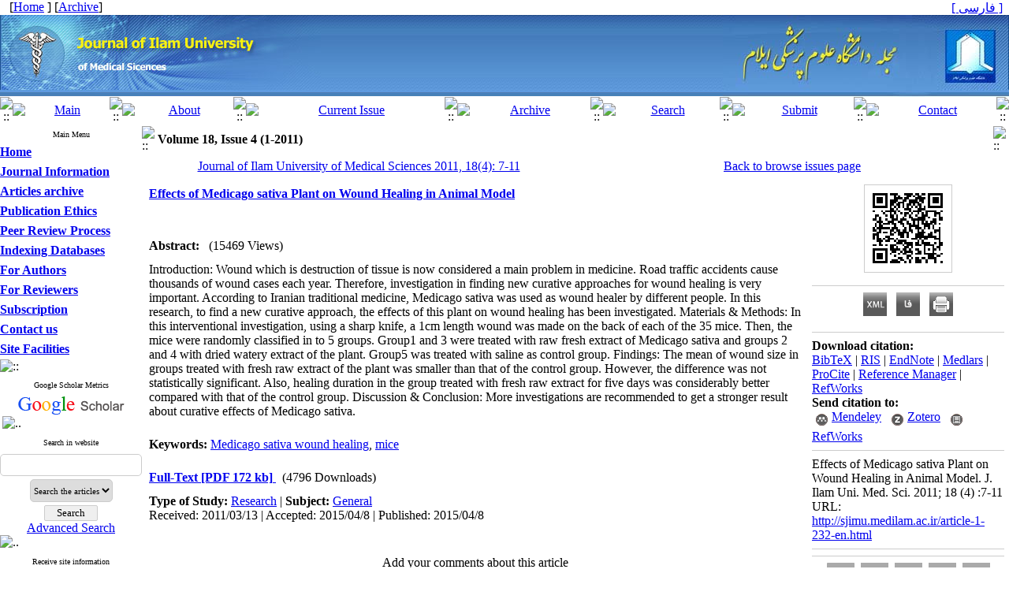

--- FILE ---
content_type: text/html; charset=UTF-8
request_url: https://sjimu.medilam.ac.ir/article-1-232-en.html
body_size: 10381
content:
<!DOCTYPE HTML PUBLIC "-//W3C//DTD HTML 4.01 Transitional//EN" >
<html>
<head><meta name="citation_language" content="en" >
<meta name="citation_journal_title" content="Journal of Ilam University of Medical Sciences">
<meta name="citation_title" content="Effects of Medicago sativa Plant on Wound Healing in Animal Model">
<meta name="citation_author" content=", ">
<meta name="citation_author_institution" content="">
<meta name="citation_author" content=", ">
<meta name="citation_author_institution" content="">
<meta name="citation_author" content=", ">
<meta name="citation_author_institution" content="">
<meta name="citation_date" content="2011/1/15">
<meta name="citation_publication_date" content="2011/1/15">
<meta name="citation_volume" content="18">
<meta name="citation_issue" content="4">
<meta name="citation_firstpage" content="7">
<meta name="citation_lastpage" content="11">
<meta name="citation_pdf_url" content="http://sjimu.medilam.ac.ir/files/site1/user_files_44b4b4/admin-A-10-1-121-ed725cd.pdf">
<meta name="citation_abstract_html_url" content="http://sjimu.medilam.ac.ir/article-1-232-en.html">
<meta name="DC.Title" content="Effects of Medicago sativa Plant on Wound Healing in Animal Model">
<meta name="DC.Source" content="Journal of Ilam University of Medical Sciences"/>
<meta name="DC.Date" content="15/1/2011">
<meta name="DC.Date.issued" scheme="ISO8601"  content="2011-1-15">
<meta name="DC.Format" scheme="IMT" content="application/pdf"/>
<meta name="DC.Contributor" content=", ">
<meta name="DC.Contributor" content=", ">
<meta name="DC.Contributor" content=", ">
<meta name="citation_publisher" content="Journal of Ilam University of Medical Sciences">

	<meta name='twitter:title' content='Effects of Medicago sativa Plant on Wound Healing in Animal Model'>
	<meta name='twitter:description' content='Introduction: Wound which is destruction of tissue is now considered a main problem in medicine. Road traffic accidents cause thousands of wound cases each year. Therefore, investigation in finding new curative approaches for wound healing is very important. According to Iranian traditional medicine, Medicago sativa was used as wound healer by ...'>
	<meta property='og:title' content='Effects of Medicago sativa Plant on Wound Healing in Animal Model'> 
	<meta property='og:description' content='Introduction: Wound which is destruction of tissue is now considered a main problem in medicine. Road traffic accidents cause thousands of wound cases each year. Therefore, investigation in finding new curative approaches for wound healing is very important. According to Iranian traditional medicine, Medicago sativa was used as wound healer by ...'> 
	<meta property='og:url' content='http://sjimu.medilam.ac.ir/article-1-232-en.html'> 
	
<base href="https://sjimu.medilam.ac.ir/" /> 
<meta http-equiv="Content-Type" content="text/html; charset=utf-8" >
<meta name="keywords" content="Journal of Ilam University of Medical Sciences, J. Ilam Uni. Med. Sci., JIUMS, Medicine, Scientific Journal, Academic journal, Ilam, Iran " >
<meta name="description" content="Introduction: Wound which is destruction of tissue is now considered a main problem in medicine. Road traffic accidents cause thousands of wound cases each year. Therefore, investigation in finding new curative approaches for wound healing is very important. According to Iranian traditional medicine, Medicago sativa was used as wound healer by ... " >
<meta name="GENERATOR" content="Yektaweb 4734" >
<meta name="distribution" content="GLOBAL" >
<link rel="alternate" type="application/rss+xml" title=" News"  href="https://sjimu.medilam.ac.ir/rss.php?sid=1&amp;slc_lang=1" >
			
<link rel="shortcut icon" type="image/x-icon" href="./favicon.ico" >
<link rel="icon" href="./favicon.ico" >
			
<meta http-equiv="content-language" content="en">

<script  type="text/javascript" src="./files/0allsites/jqu.min.js?version=4734.40108"></script>
<script  type="text/javascript" src="./files/0allsites/jquery.marquee.min.js?version=4734.40108"></script>
					<link href='./files/0allsites/shared.css?version=4734.40108' rel='stylesheet' type='text/css' >

<link href='./files/0allsites/shared_en.css?version=4734.40108' rel='stylesheet' type='text/css' >
<link href='./files/0allsites/global_attach.css?version=4734.40108' rel='stylesheet' type='text/css' >
<link href='files/0allsites/global_attach_nocustom.css?version=4734.40108' rel='stylesheet' type='text/css' >					
<link href='./templates/tmpl_journals/000_tmpl_journals.css?version=4734.40108' rel='stylesheet' type='text/css' >

<script type="text/javascript" src="./files/0allsites/scripts_full.js?version=4734.40108?&sid=1&amp;slc_lang=en"></script>
<script type="text/javascript" src="./files/0allsites/jqu.bxslider.min.js?version=4734.40108"></script>
<link href="./files/0allsites/scripts.css?version=4734.40108" type="text/css" rel="stylesheet" >
<link href="./files/0allsites/jqu.bxslider.css" type="text/css" rel="stylesheet" >
<link href="./files/0allsites/flipbook.css?version=4734.40108" rel="stylesheet" type="text/css" >
				
<title>Effects of Medicago sativa Plant on Wound Healing in Animal Model -  Journal of Ilam University of Medical Sciences</title>
<SCRIPT  type='text/javascript' src="./jvsc_servs/jscripts_nn.js.php?pg_numb=45&amp;awtvrsn=4734"></SCRIPT>
			
<SCRIPT type='text/javascript' 
src="./jvsc_servs/jscripts_chat_false.js?awtvrsn=4734">
</SCRIPT>			
            
                       
            <SCRIPT  type='text/javascript' >
            function init_mine() 
            {
				display_submenu(); 
				
				if (arguments.callee.done) 
				{
				   return;
				}
				else
				{
				   arguments.callee.done = true;
				}
			}
			
            if (document.addEventListener) 
            {
               document.addEventListener("DOMContentLoaded", init_mine, false);
            }
            
           //window.onload = init_mine();
			//page_vars 787
			if( document.readyState === 'loading' ) {
				document.addEventListener( 'DOMContentLoaded', init_mine );
			}
			else if( document.readyState === 'interactive' || document.readyState === 'complete' ) {
				init_mine ();
			}
				
				
			$(document).ready(function() {
				var pathname = window.location.href.split('#')[0];
				$('a[href^="#"]').each(function() {
					var $this = $(this),
						link = $this.attr('href');
					$this.attr('href', pathname + link);
				});
			});
			document.addEventListener("click", function(event) {
			  var element = event.target;
			  if (element.tagName.toLowerCase() == "a" && 
				element.getAttribute("href").indexOf("#") === 0) {
				my_href = location.href + element.getAttribute("href");
				my_href = my_href.replace(/#+/g, '#');
				element.href = my_href;
			  }
			});
            </script>
            
            
</head>

					<body id="body_main_div" class="browse-php body_ltr" dir="ltr" data-lang="en" data-sid="1">
					<div id="body_sub_div" dir="ltr">
					





<TABLE  align="center" WIDTH="100%" BORDER="0" CELLPADDING="0" CELLSPACING="0" >










<tr><td id="maintable_td2"><TABLE align="center" WIDTH="100%" class="maintable"   BORDER="0" CELLPADDING="0" CELLSPACING="0">














		<tr><td>
			<TABLE   align="center" WIDTH="100%" BORDER="0" CELLPADDING="0" CELLSPACING="0">




				<TR    >
					<TD style="background-image:url(./templates/tmpl_journals/images/personal_bar_bg.gif)" width="15%" height="15" class="tiny_space_text"  >&nbsp;  &nbsp;[<a href='./en'><span class='tiny_space_text'>Home</span></a> ] [<a id='archive_link' title='published articles' href='./mag-volumes.php'><span class='tiny_space_text'>Archive</span></a>] </TD>
					<TD style="background-image:url(./templates/tmpl_journals/images/personal_bar_bg.gif)"  width="70%" class="tiny_space_text"  > &nbsp;</TD>
					<TD  style="background-image:url(./templates/tmpl_journals/images/personal_bar_bg.gif)"  width="15%" height="15" align="right" class="tiny_space_text"> <a href='./fa' title='Change Site Language' ><span dir='ltr' class='tiny_space_text'>[ فارسی ]</span></a> &nbsp;  </TD>
			  </TR>












				<TR>
					<TD width="100%"  colspan="3" align="center" id="banner_awt2"  >
						<TABLE align="center" WIDTH="100%" BORDER="0" CELLPADDING="0" CELLSPACING="0">
							<TR  >
								<TD width="5%" style="background-image:url(./files/site1/site/journals_banner_bg_en.jpg) " align="left" ><a title=''  href='http://sjimu.medilam.ac.ir/index.php?slc_lang=en&amp;sid=1'><IMG border="0" SRC="./files/site1/site/journals_banner_right_en.jpg"  ALT="Journal of Ilam University of Medical Sciences" ></a></TD>
								<TD width="90%" style="background-image:url(./files/site1/site/journals_banner_bg_en.jpg) " align="left" ><IMG SRC="./files/site1/site/journals_banner_center_en.jpg" ALT="awt-yekta"></TD>
								<TD width="5%" style="background-image:url(./files/site1/site/journals_banner_bg_en.jpg) " align="right"  ><a title=''  href='./index.php?slc_lang=fa&amp;sid=1'><IMG border="0" SRC="./files/site1/site/journals_banner_left_en.jpg"  ALT="مجله دانشگاه علوم پزشکی ایلام" ></a></TD>
							</TR>
						</TABLE>
					</TD>
				</TR>










				<TR>
					<TD style="background-image:url(files/site1/yekta_program/bb/tmpl_journals/bb_bg.gif) "   colspan="3" >
						<TABLE align="center"  width="100%" BORDER="0" CELLPADDING="0" CELLSPACING="0">
							<TR  align="center">




								<TD  height="24" width="16" ><IMG style='display: block;' SRC="./files/site1/yekta_program/bb/tmpl_journals/bb_start.gif" alt="::" ></TD>




									<TD  height="24" align="center" ><a href="index.php?slc_lang=en&slc_sid=1"><IMG style='display: block;' SRC="./files/site1/yekta_program/bb/tmpl_journals/bb_home_en.gif"  ALT="Main" border="0"></a></TD>
									<td  height='24' width='5'><img style='display: block;' src='./files/site1/yekta_program/bb/tmpl_journals/bb_sep.gif' alt='::'></td>


									<TD  height="24" align="center" ><a href="page.php?slct_pg_id=12&amp;sid=1&amp;slc_lang=en"><IMG style='display: block;' SRC="./files/site1/yekta_program/bb/tmpl_journals/bb_about_en.gif"  ALT="About" border="0"></a></TD>
									<td  height='24' width='5'><img style='display: block;' src='./files/site1/yekta_program/bb/tmpl_journals/bb_sep.gif' alt='::'></td>


									<TD  height="24" align="center" ><a href="browse.php?slc_lang=en&slc_sid=1&cur=1"><IMG style='display: block;' SRC="./files/site1/yekta_program/bb/tmpl_journals/bb_currentvol_en.gif"  ALT="Current Issue" border="0"></a></TD>
									<td  height='24' width='5'><img style='display: block;' src='./files/site1/yekta_program/bb/tmpl_journals/bb_sep.gif' alt='::'></td>


									<TD  height="24" align="center" ><a href="browse.php?slc_lang=en&slc_sid=1"><IMG style='display: block;' SRC="./files/site1/yekta_program/bb/tmpl_journals/bb_archive_en.gif"  ALT="Archive" border="0"></a></TD>
									<td  height='24' width='5'><img style='display: block;' src='./files/site1/yekta_program/bb/tmpl_journals/bb_sep.gif' alt='::'></td>


									<TD  height="24" align="center" ><a href="search.php?slc_lang=en&slc_sid=1&atcl=1"><IMG style='display: block;' SRC="./files/site1/yekta_program/bb/tmpl_journals/bb_search_en.gif"  ALT="Search" border="0"></a></TD>
									<td  height='24' width='5'><img style='display: block;' src='./files/site1/yekta_program/bb/tmpl_journals/bb_sep.gif' alt='::'></td>


									<TD  height="24" align="center" ><a href="./form_send_article.php?slc_lang=en&amp;sid=1"><IMG style='display: block;' SRC="./files/site1/yekta_program/bb/tmpl_journals/bb_sendarticle_en.gif"  ALT="Submit" border="0"></a></TD>
									<td  height='24' width='5'><img style='display: block;' src='./files/site1/yekta_program/bb/tmpl_journals/bb_sep.gif' alt='::'></td>


									<TD  height="24" align="center" ><a href="form_contact.php?slc_lang=en&slc_sid=1"><IMG style='display: block;' SRC="./files/site1/yekta_program/bb/tmpl_journals/bb_contact_en.gif"  ALT="Contact" border="0"></a></TD>
									




								<TD  height="24" width="16" ><IMG style='display: block;' SRC="./files/site1/yekta_program/bb/tmpl_journals/bb_end.gif" alt="::"></TD>




							</TR>
						</TABLE>
					</TD>
				</TR>














			</TABLE>
		</td></tr>


		<tr><td>
		<table width="100%"  border="0" align="center" cellpadding="0" cellspacing="0">

		  <tr>
			<td  valign="top"  width='180'   >


			<table  style="position: relative; z-index:1000; " width="175"  border="0" cellpadding="0" cellspacing="0"   >



			  <tr valign="middle">
				<td height="3" valign="top" align="right" ></td>
			  </tr>
			  <tr valign="middle">
				<td onmouseover="javascript:display_submenu();"  style="background-image:url(./templates/tmpl_journals/images/blocks_bg_wide_en.gif);"   height="21px" align="center" valign="middle"  class="blocks_title"  ><font size="1">Main Menu</font></td>
			  </tr>











				<tr valign="middle"><td width="175"   height="25px"  style="background-image:url(./templates/tmpl_journals/images/nav_btm.gif) "    onmouseover="javascript:display_submenu('smenu1');"  ><a href="./index.php?&amp;slct_pg_id=10&amp;sid=1&amp;slc_lang=en"   class="nav1"  ><strong>Home</strong></a><a href="./index.php?&amp;slct_pg_id=10&amp;sid=1&amp;slc_lang=en"     ><img src="./templates/tmpl_journals/images/menu_arrow_ltr.gif"  border="0px" style="display:none " class="navpopiconltr"  id="icon_smenu1" alt="::" ></a></td></tr><tr class="navpopltr"  ><td style="display:none " id="smenu1" >
</td></tr><tr valign="middle"><td width="175"   height="25px"  style="background-image:url(./templates/tmpl_journals/images/nav_btm.gif) "    onmouseover="javascript:display_submenu('smenu2');"  ><a href="./page/11/Journal-Information"   class="nav1"  ><strong>Journal Information</strong></a><a href="./page/11/Journal-Information"     ><img src="./templates/tmpl_journals/images/menu_arrow_ltr.gif"  border="0px" style="display:none " class="navpopiconltr"  id="icon_smenu2" alt="::" ></a></td></tr><tr class="navpopltr"  ><td style="display:none " id="smenu2" >
<table width="175px" class="tableline4" cellspacing="0" cellpadding="0" >
<tr valign="middle"><td   width="175"   height="25px"  style="background-image:url(./templates/tmpl_journals/images/nav_btm2.gif) "  ><a href="./page/12/About-the-Journal"   class="nav2">About the Journal</a></td></tr>

<tr valign="middle"><td   width="175"   height="25px"  style="background-image:url(./templates/tmpl_journals/images/nav_btm2.gif) "  ><a href="./page/13/Editorial-Board"   class="nav2">Editorial Board</a></td></tr>

<tr valign="middle"><td   width="175"   height="25px"  style="background-image:url(./templates/tmpl_journals/images/nav_btm2.gif) "  ><a href="./page/14/Aims-YW_AND-amp;-Scopes"   class="nav2">Aims&amp; Scopes</a></td></tr>

<tr valign="middle"><td   width="175"   height="25px"  style="background-image:url(./templates/tmpl_journals/images/nav_btm2.gif) "  ><a href="./page/15/Journal-News"   class="nav2">Journal News</a></td></tr>
</table>
</td></tr><tr valign="middle"><td width="175"   height="25px"  style="background-image:url(./templates/tmpl_journals/images/nav_btm.gif) "    onmouseover="javascript:display_submenu('smenu3');"  ><a href="./page/16/Articles-archive"   class="nav1"  ><strong>Articles archive</strong></a><a href="./page/16/Articles-archive"     ><img src="./templates/tmpl_journals/images/menu_arrow_ltr.gif"  border="0px" style="display:none " class="navpopiconltr"  id="icon_smenu3" alt="::" ></a></td></tr><tr class="navpopltr"  ><td style="display:none " id="smenu3" >
<table width="175px" class="tableline4" cellspacing="0" cellpadding="0" >
<tr valign="middle"><td   width="175"   height="25px"  style="background-image:url(./templates/tmpl_journals/images/nav_btm2.gif) "  ><a href="./browse.php?&amp;slct_pg_id=17&amp;sid=1&amp;slc_lang=en"   class="nav2">All Issues</a></td></tr>

<tr valign="middle"><td   width="175"   height="25px"  style="background-image:url(./templates/tmpl_journals/images/nav_btm2.gif) "  ><a href="./browse.php?cur=1&amp;slct_pg_id=18&amp;sid=1&amp;slc_lang=en"   class="nav2">Current Issue</a></td></tr>

<tr valign="middle"><td   width="175"   height="25px"  style="background-image:url(./templates/tmpl_journals/images/nav_btm2.gif) "  ><a href="./authors_index.php?&amp;slct_pg_id=91&amp;sid=1&amp;slc_lang=en"   class="nav2">Browse by Authors</a></td></tr>

<tr valign="middle"><td   width="175"   height="25px"  style="background-image:url(./templates/tmpl_journals/images/nav_btm2.gif) "  ><a href="./keywords_index.php?&amp;slct_pg_id=92&amp;sid=1&amp;slc_lang=en"   class="nav2">Browse by Keywords</a></td></tr>
</table>
</td></tr><tr valign="middle"><td width="175"   height="25px"  style="background-image:url(./templates/tmpl_journals/images/nav_btm.gif) "    onmouseover="javascript:display_submenu('smenu4');"  ><a href="./page/85/Publication-Ethics"   class="nav1"  ><strong>Publication Ethics</strong></a><a href="./page/85/Publication-Ethics"     ><img src="./templates/tmpl_journals/images/menu_arrow_ltr.gif"  border="0px" style="display:none " class="navpopiconltr"  id="icon_smenu4" alt="::" ></a></td></tr><tr class="navpopltr"  ><td style="display:none " id="smenu4" >
</td></tr><tr valign="middle"><td width="175"   height="25px"  style="background-image:url(./templates/tmpl_journals/images/nav_btm.gif) "    onmouseover="javascript:display_submenu('smenu5');"  ><a href="./page/88/Peer-Review-Process"   class="nav1"  ><strong>Peer Review Process</strong></a><a href="./page/88/Peer-Review-Process"     ><img src="./templates/tmpl_journals/images/menu_arrow_ltr.gif"  border="0px" style="display:none " class="navpopiconltr"  id="icon_smenu5" alt="::" ></a></td></tr><tr class="navpopltr"  ><td style="display:none " id="smenu5" >
</td></tr><tr valign="middle"><td width="175"   height="25px"  style="background-image:url(./templates/tmpl_journals/images/nav_btm.gif) "    onmouseover="javascript:display_submenu('smenu6');"  ><a href="./page/86/Indexing-Databases"   class="nav1"  ><strong>Indexing Databases</strong></a><a href="./page/86/Indexing-Databases"     ><img src="./templates/tmpl_journals/images/menu_arrow_ltr.gif"  border="0px" style="display:none " class="navpopiconltr"  id="icon_smenu6" alt="::" ></a></td></tr><tr class="navpopltr"  ><td style="display:none " id="smenu6" >
</td></tr><tr valign="middle"><td width="175"   height="25px"  style="background-image:url(./templates/tmpl_journals/images/nav_btm.gif) "    onmouseover="javascript:display_submenu('smenu7');"  ><a href="./page/19/For-Authors"   class="nav1"  ><strong>For Authors</strong></a><a href="./page/19/For-Authors"     ><img src="./templates/tmpl_journals/images/menu_arrow_ltr.gif"  border="0px" style="display:none " class="navpopiconltr"  id="icon_smenu7" alt="::" ></a></td></tr><tr class="navpopltr"  ><td style="display:none " id="smenu7" >
<table width="175px" class="tableline4" cellspacing="0" cellpadding="0" >
<tr valign="middle"><td   width="175"   height="25px"  style="background-image:url(./templates/tmpl_journals/images/nav_btm2.gif) "  ><a href="http://sjimu.medilam.ac.ir/download.php?grand=29014&dfile=files/site1/pages/author_guidelines2.pdf"   target="_blank"  class="nav2">Authors Guideline</a></td></tr>

<tr valign="middle"><td   width="175"   height="25px"  style="background-image:url(./templates/tmpl_journals/images/nav_btm2.gif) "  ><a href="./page/20/Call-for-Papers"   class="nav2">Call for Papers</a></td></tr>

<tr valign="middle"><td   width="175"   height="25px"  style="background-image:url(./templates/tmpl_journals/images/nav_btm2.gif) "  ><a href="./page/21/Submission-Instruction"   class="nav2">Submission Instruction</a></td></tr>

<tr valign="middle"><td   width="175"   height="25px"  style="background-image:url(./templates/tmpl_journals/images/nav_btm2.gif) "  ><a href="./page/67/Review-Process"   class="nav2">Review Process </a></td></tr>

<tr valign="middle"><td   width="175"   height="25px"  style="background-image:url(./templates/tmpl_journals/images/nav_btm2.gif) "  ><a href="http://sjimu.medilam.ac.ir/download.php?grand=90889&dfile=files/site1/files/helsinki_statement.pdf"   target="_blank"  class="nav2">Research Ethics Statements</a></td></tr>

<tr valign="middle"><td   width="175"   height="25px"  style="background-image:url(./templates/tmpl_journals/images/nav_btm2.gif) "  ><a href="./page/68/Ethical-issues"   class="nav2">Ethical issues</a></td></tr>

<tr valign="middle"><td   width="175"   height="25px"  style="background-image:url(./templates/tmpl_journals/images/nav_btm2.gif) "  ><a href="./page/82/Author-Complaint-Process"   class="nav2">Author Complaint Process</a></td></tr>
</table>
</td></tr><tr valign="middle"><td width="175"   height="25px"  style="background-image:url(./templates/tmpl_journals/images/nav_btm.gif) "    onmouseover="javascript:display_submenu('smenu8');"  ><a href="./page/22/For-Reviewers"   class="nav1"  ><strong>For Reviewers</strong></a><a href="./page/22/For-Reviewers"     ><img src="./templates/tmpl_journals/images/menu_arrow_ltr.gif"  border="0px" style="display:none " class="navpopiconltr"  id="icon_smenu8" alt="::" ></a></td></tr><tr class="navpopltr"  ><td style="display:none " id="smenu8" >
<table width="175px" class="tableline4" cellspacing="0" cellpadding="0" >
<tr valign="middle"><td   width="175"   height="25px"  style="background-image:url(./templates/tmpl_journals/images/nav_btm2.gif) "  ><a href="./page/23/Reviewers-Section"   class="nav2">Reviewers Section</a></td></tr>
</table>
</td></tr><tr valign="middle"><td width="175"   height="25px"  style="background-image:url(./templates/tmpl_journals/images/nav_btm.gif) "    onmouseover="javascript:display_submenu('smenu9');"  ><a href="./page/24/Subscription"   class="nav1"  ><strong>Subscription</strong></a><a href="./page/24/Subscription"     ><img src="./templates/tmpl_journals/images/menu_arrow_ltr.gif"  border="0px" style="display:none " class="navpopiconltr"  id="icon_smenu9" alt="::" ></a></td></tr><tr class="navpopltr"  ><td style="display:none " id="smenu9" >
<table width="175px" class="tableline4" cellspacing="0" cellpadding="0" >
<tr valign="middle"><td   width="175"   height="25px"  style="background-image:url(./templates/tmpl_journals/images/nav_btm2.gif) "  ><a href="./page/25/Registration-Information"   class="nav2">Registration Information</a></td></tr>

<tr valign="middle"><td   width="175"   height="25px"  style="background-image:url(./templates/tmpl_journals/images/nav_btm2.gif) "  ><a href="./form_register.php?slc_lang=en&amp;slct_pg_id=26&amp;sid=1"   class="nav2">Subscription Form</a></td></tr>
</table>
</td></tr><tr valign="middle"><td width="175"   height="25px"  style="background-image:url(./templates/tmpl_journals/images/nav_btm.gif) "    onmouseover="javascript:display_submenu('smenu10');"  ><a href="./page/27/Contact-us"   class="nav1"  ><strong>Contact us</strong></a><a href="./page/27/Contact-us"     ><img src="./templates/tmpl_journals/images/menu_arrow_ltr.gif"  border="0px" style="display:none " class="navpopiconltr"  id="icon_smenu10" alt="::" ></a></td></tr><tr class="navpopltr"  ><td style="display:none " id="smenu10" >
<table width="175px" class="tableline4" cellspacing="0" cellpadding="0" >
<tr valign="middle"><td   width="175"   height="25px"  style="background-image:url(./templates/tmpl_journals/images/nav_btm2.gif) "  ><a href="./page/28/Contact-Information"   class="nav2">Contact Information</a></td></tr>

<tr valign="middle"><td   width="175"   height="25px"  style="background-image:url(./templates/tmpl_journals/images/nav_btm2.gif) "  ><a href="./form_contact.php?&amp;slct_pg_id=29&amp;sid=1&amp;slc_lang=en"   class="nav2">Contact us</a></td></tr>
</table>
</td></tr><tr valign="middle"><td width="175"   height="25px"  style="background-image:url(./templates/tmpl_journals/images/nav_btm.gif) "    onmouseover="javascript:display_submenu('smenu11');"  ><a href="./page/30/Site-Facilities"   class="nav1"  ><strong>Site Facilities</strong></a><a href="./page/30/Site-Facilities"     ><img src="./templates/tmpl_journals/images/menu_arrow_ltr.gif"  border="0px" style="display:none " class="navpopiconltr"  id="icon_smenu11" alt="::" ></a></td></tr><tr class="navpopltr"  ><td style="display:none " id="smenu11" >
<table width="175px" class="tableline4" cellspacing="0" cellpadding="0" >
<tr valign="middle"><td   width="175"   height="25px"  style="background-image:url(./templates/tmpl_journals/images/nav_btm2.gif) "  ><a href="./site_map.php?&amp;slct_pg_id=31&amp;sid=1&amp;slc_lang=en"   class="nav2">Site  map</a></td></tr>

<tr valign="middle"><td   width="175"   height="25px"  style="background-image:url(./templates/tmpl_journals/images/nav_btm2.gif) "  ><a href="./search.php?&amp;slct_pg_id=32&amp;sid=1&amp;slc_lang=en"   class="nav2">Search contents</a></td></tr>

<tr valign="middle"><td   width="175"   height="25px"  style="background-image:url(./templates/tmpl_journals/images/nav_btm2.gif) "  ><a href="./faq.php?&amp;slct_pg_id=33&amp;sid=1&amp;slc_lang=en"   class="nav2">FAQ</a></td></tr>

<tr valign="middle"><td   width="175"   height="25px"  style="background-image:url(./templates/tmpl_journals/images/nav_btm2.gif) "  ><a href="./tops.php?&amp;slct_pg_id=34&amp;sid=1&amp;slc_lang=en"   class="nav2">Top 10 contents</a></td></tr>

<tr valign="middle"><td   width="175"   height="25px"  style="background-image:url(./templates/tmpl_journals/images/nav_btm2.gif) "  ><a href="./form_sendmail.php?&amp;slct_pg_id=35&amp;sid=1&amp;slc_lang=en"   class="nav2">Inform to friends</a></td></tr>
</table>
</td></tr>







			  <tr valign="middle">
				<td height="2" onmouseover="javascript:display_submenu();"  ><img style="display: block;" src="templates/tmpl_journals/images/gbox_tail_wide.gif" alt="::"></td>
			  </tr>







			  <tr>
				<td height="4"></td>
			  </tr>
			  <tr  valign="middle">
				<td >
					<TABLE width="175px"  class="tableline1"  align="center" BORDER="0" CELLPADDING="0" CELLSPACING="0" style="max-width:175px !important; ">
						<TR>
							<TD>
								<TABLE width="100%"   align="center" BORDER="0" CELLPADDING="0" CELLSPACING="0">
									<TR>
										<TD   class="blocks_title" align="center"  height="21px"  style="background-image:url(./templates/tmpl_journals/images/blocks_bg_wide_en.gif);">
										<font size="1">Google Scholar Metrics</font></TD>
									</TR>
									<TR>
										<TD align="center" style="background-image:url(./templates/tmpl_journals/images/tpl_cnt_bg.gif)" >
										
										<p>

	<p align="center"><a title="Citation Indices from GS"  target="_blank" href="https://scholar.google.com/citations?user=U5qfLFgAAAAJ">
	<img title="Citation Indices from GS" alt="Citation Indices from GS" width="135" 
	src="files/0allsites/images/Google_Scholar_logo.gif" ></a></p>
	 
</p>
										
										</TD>
									</TR>
									<TR><TD><img style="display: block;" alt=".." src="templates/tmpl_journals/images/gbox_tail_wide.gif"></TD></TR>
								</TABLE>
							</TD>
						</TR>
					</TABLE>
				</td>
			  </tr>










			  <tr>
				<td height="5"></td>
			  </tr>
			  <tr valign="middle">
				<td>
					<TABLE width="175px"  style="background-image:url(./templates/tmpl_journals/images/tpl_cnt_bg.gif);"  align="center" BORDER="0" CELLPADDING="0" CELLSPACING="0">
					  <tr>
							<td class="blocks_title" align="center"  height="21px"  style="background-image:url(./templates/tmpl_journals/images/blocks_bg_wide_en.gif);"  ><font size="1">Search in website</font></td>
					  </tr>
						<TR>
							<TD>
										<TABLE  class="tableline1"   width="100%"   align="center" BORDER="0" CELLPADDING="0" CELLSPACING="0">
										  <tr>
											<td>
													<form  style="padding:0; margin:0"  method="post" action="./search.php?slc_lang=en&amp;sid=1">
													<table width="100%"  border="0" cellspacing="0" cellpadding="0"  >
														<tr><td height="4" ></td></tr>
														<tr>
														  <td align="center"> <input class="post" type="text" name="terms" size="20" maxlength="32" > <input type="hidden" name="home_search" value="1"  > <input type="hidden" name="s_sections" value="1"  ></td>
														</tr>
														<tr><td height="4" ></td></tr>
														<tr>
														  <td  align="center"><select name='search_dest'><option value='mag_articles'>Search the articles</option><option value='site_cnt'>Search the site</option></select></td>
														</tr>
														<tr><td height="4" ></td></tr>

														<tr>
														  <td align="center"><input id="submit1"  name="submit1" type="submit" value="Search"><br><a href="./search.php?slc_lang=en&amp;sid=1">Advanced Search</a></td>
														</tr>
													  </table>
													  </form>
											</td>
										  </tr>
										  <TR><TD><img style="display: block;" alt=".." src="templates/tmpl_journals/images/gbox_tail_wide.gif"></TD></TR>
									  </table>
						</td>
					</tr>

				  </table>
				  </td>
			  </tr>








		  <tr>
			<td height="5"></td>
		  </tr>
		  <tr valign="middle">
			<td>
				<TABLE width="175px"   style="background-image:url(./templates/tmpl_journals/images/tpl_cnt_bg.gif);"  align="center" BORDER="0" CELLPADDING="0" CELLSPACING="0">
				  <tr>
							<td class="blocks_title" align="center"  height="21px"  style="background-image:url(./templates/tmpl_journals/images/blocks_bg_wide_en.gif);"  ><font size="1">Receive site information</font></td>
				  </tr>
					<TR>
						<TD>
									<TABLE  class="tableline1"  width="100%"   align="center" BORDER="0" CELLPADDING="0" CELLSPACING="0">
									  <tr>
										<td>
												<form  style="padding:0; margin:0" method="post" action="./forms.php?mod=maillist&amp;slc_lang=en&amp;sid=1">
												  <table   style="padding-left:5px;padding-right:5px;" width="100%"  border="0" cellspacing="0" cellpadding="0"  >
													<tr>
													  <td>Enter your Email in the following box to receive the site news and information.</td>
													</tr>
													<tr>
													  <td align="center"><input class="post_l" type="text" name="email" size="18" maxlength="32" > <input type="hidden" name="listing_act" value="1"  ><input id="submit_email"  name="submit" type="submit" value="Submit"></td>
													</tr>
												  </table>
												</form>
										</td>
									  </tr>
									  <TR><TD><img style="display: block;" alt=".." src="templates/tmpl_journals/images/gbox_tail_wide.gif"></TD></TR>
								  </table>
					</td>
				</tr>
			  </table>
			  </td>
		  </tr>



































			  <tr>
				<td height="5"></td>
			  </tr>
			  <tr valign="middle">
				<td>
					<TABLE width="175px"   class="tableline1"  align="center" BORDER="0" CELLPADDING="0" CELLSPACING="0" style="max-width:175px !important; ">
						<TR>
							<TD>
								<TABLE width="100%"   align="center" BORDER=0 CELLPADDING=0 CELLSPACING=0>
									<TR>
										<TD  class="blocks_title" align="center"  height="21px" style="background-image:url(./templates/tmpl_journals/images/blocks_bg_wide_en.gif);" >
										<font size="1">Registered in</font></TD>
									</TR>
									<TR>
										<TD align="center" style="background-image:url(./templates/tmpl_journals/images/tpl_cnt_bg.gif)" >
										
										<p style="text-align: center;"><a href="https://search.crossref.org/?q=1563-4728" target="_blank"><img alt="AWT IMAGE" src="http://www.yektaweb.com/files/doi/crossref_169px.jpg" style="width: 169px; border-color:#aaaaaa; border-width: 1px; border-style: solid;" ></a></p>

<p style="text-align: center; padding-top:5px"><a href="http://doi.org/10.18869/acadpub.sjimu" target="_blank"><img alt="AWT IMAGE" src="http://www.yektaweb.com/files/doi/doi_169px.jpg" style="width: 169px;  border-width: 1px; border-color:#aaaaaa; border-style: solid;" ></a></p>
										
										</TD>
									</TR>
								</TABLE>
							</TD>
						</TR>
								<TR><TD><img style="display: block;" alt=".." src="templates/tmpl_journals/images/gbox_tail_wide.gif"></TD></TR>
					</TABLE>
			  </tr>









			  <tr>
				<td height="7"></td>
			  </tr>

		   </table>





			</td>
			<td


			onmouseover="javascript:display_submenu();"


		  	valign="top" >



<script type="text/javascript">
function boxToggle(id)
{
	$("#"+id).slideToggle();
}
</script>
<table  dir="ltr" class="page_table_main"  width="100%"  border="0" cellspacing="0" cellpadding="0">
  <tr valign="middle">
	<td colspan="2" height="3" valign="top" align="right" >
	</td>
  </tr>


















	  <tr>
		<td>
		   <table  width="100%" align="center"  border="0" cellspacing="0" cellpadding="0">
			<tr>
			  <td width="1%"><img  style="display: block; min-width:20px; min-height:21px" src="./templates/tmpl_journals/images/cnt_bar_icon.gif" alt="::"></td>
			  <td class="cnt_title persian"   width="98%"  style="background-image:url(./templates/tmpl_journals/images/cnt_bar_bg.gif) "><strong>Volume 18, Issue 4 (1-2011)</strong></td>
			  <td width="1%"><img style="display: block; min-width:20px; min-height:21px" src="./templates/tmpl_journals/images/cnt_bar_arrow.gif" alt="::"></td>
			</tr>
		  </table>
		</td>
	  </tr>


            <tr >
              <td >
                <table    width="100%"  border="0" cellspacing="0" cellpadding="0">
                    <tr class="row1t1 persian" >
                      <td align="center" width="50%" ><a href="browse.php?mag_id=33&amp;slc_lang=en&amp;sid=1">Journal of Ilam University of Medical Sciences 2011, 18(4): 7-11</a></td>
                      <td height="34" width="50%"  align="center" ><a href="browse.php?slc_lang=en&amp;sid=1">Back to browse issues page</a> </td>
                    </tr>
                </table>
              </td>
            </tr>







			<tr >
			  <td >
				<table class="tableline1"  dir="ltr"  border="0" cellpadding="1" cellspacing="1" width="100%">



                      <td valign="baseline" width="75%">
							<table  dir="ltr"  border="0" cellpadding="5px" cellspacing="2" width="100%" id="table_article">
                                <tr >
                                  <td  valign="baseline" width="100%" class="abstractmed"  dir="ltr" style="text-align:justify"><strong>
                                  <a href="./article-1-232-en.pdf"><span class="abstract_title"  dir="ltr" >Effects of Medicago sativa Plant on Wound Healing in Animal Model</span></a></strong>
                                  </td>
                                </tr>
								<tr >
								  <td  colspan="2" class="abstract" > </td>
								</tr>

								<tr >
								  <td  colspan="2" dir="ltr" class="abstractsmall" ><em></em></td>
								</tr>
								<tr >
								  <td height="10" colspan="2" ></td>
								</tr>



                                <tr >
								  <td  dir="ltr"   class="row2t1 persian" height="10" colspan="2"  style="text-align:justify">
                                  <strong>Abstract:</strong>   &nbsp;  <span  dir=ltr> (15469 Views)</span> </td>
								</tr>
								<tr >
								  <td  class="abstractmed"  style="text-align:justify"colspan="2" ><p align="left">Introduction: Wound which is destruction of tissue is now considered a main problem in medicine. Road traffic accidents cause thousands of wound cases each year. Therefore, investigation in finding new curative approaches for wound healing is very important. According to Iranian traditional medicine, Medicago sativa was used as wound healer by different people. In this research, to find a new curative approach, the effects of this plant on wound healing has been investigated. Materials & Methods: In this interventional investigation, using a sharp knife, a 1cm length wound was made on the back of each of the 35 mice. Then, the mice were randomly classified in to 5 groups. Group1 and 3 were treated with raw fresh extract of Medicago sativa and groups 2 and 4 with dried watery extract of the plant. Group5 was treated with saline as control group. Findings: The mean of wound size in groups treated with fresh raw extract of the plant was smaller than that of the control group. However, the difference was not statistically significant. Also, healing duration in the group treated with fresh raw extract for five days was considerably better compared with that of the control group. Discussion & Conclusion: More investigations are recommended to get a stronger result about curative effects of Medicago sativa. </p></td>
								</tr>
								<tr >
								  <td height="5" colspan="2" ></td>
								</tr>



								<tr >
								  <td colspan="2"  valign="baseline" class="abstractmed" ><strong>Keywords: </strong> <a href='search.php?sid=1&amp;slc_lang=en&srchterm=Medicago+sativa+wound+healing'>Medicago sativa wound healing</a>, <a href='search.php?sid=1&amp;slc_lang=en&srchterm=mice'>mice</a></td>
								</tr>
								<tr >
								  <td height="10" colspan="2" ></td>
								</tr>













								<tr >
								  <td class="row1t1" colspan="2"  height="25px" valign="baseline"  dir="ltr" >
                                  <strong><a href="./article-1-232-en.pdf">
                                  <span class="abstract_title" >Full-Text <span  dir=ltr> [PDF 172 kb]</span> </span></a>
                                    
                                    <a href="" target="_blank"> </a>
                                    <a href="" target="_blank"> </a>
                                    </strong>
									  
                                    &nbsp; <span class="persian"><span  dir=ltr> (4796 Downloads)</span> </span>

                                  <strong></strong>&nbsp;  

                                 <strong></strong>&nbsp;  

                                 </td>
								</tr>

								<tr >
								  <td valign="middle"  colspan="2" dir="ltr"  class="abstract" >
                                  <strong>Type of Study: </strong> <a href='search.php?sid=1&amp;slc_lang=en&atcl=1&type=10'>Research</a> |
                                  <strong>Subject: </strong>
                                  <a href='search.php?sid=1&amp;slc_lang=en&atcl=1&abst_subject=10'>General</a>  <br>Received: 2011/03/13 | Accepted: 2015/04/8 | Published: 2015/04/8
                                  </td>
								</tr>


                                



                                  <tr>
                                    <td style="padding:0" colspan="2" >
                                    <table  align="center"   width="100%" border="0"   cellspacing="0" cellpadding="5px">


                                         </table>
                                        </td>
                                  </tr>


								<tr >
								  <td height="10" colspan="2" ></td>
								</tr>


								<tr >
								  <td colspan="2" >
                                  
                                  
                                  </td>
								</tr>






















								<tr >
								  <td  colspan="2" style="padding:0" class="title_row" height="2" ></td>
								</tr>
								<tr >
								  <td align="center"  colspan="2" class="row2t1" >Add your comments about this article</td>
								</tr>
                                <tr >
                                <td  colspan="2" align="center" >
                                <form  name="form1" method="post" action="./forms.php?mod=add_cnt_comments_atcl&amp;mycnt_id=&amp;slc_lang=en&amp;sid=1&amp;a_code=A-10-1-121&amp;a_ordnum=232">
                                Your username or Email:
                                <input
                                onfocus="if (this.value == 'Your Name or Email') {this.value = '';}"
                                name="user_prop"  dir="ltr" type="text" id="user_prop" value="Your Name or Email" size="20" maxlength="40">
                                <br>
                                <textarea name="cmnt_body" cols="100" rows="2" id="cmnt_body"></textarea><input name='the_userext_yw' type='hidden'>
                                <br>
								  <div class="pad5"> <img src="captcha_yekta.php?rnd=99816832" alt="CAPTCHA" style="min-width: 120px; min-height: 35px" class="captcha-image" width="130px" height="35px">
<i class="refresh-captcha"><img style="cursor:pointer;" src="./files/0allsites/panel/pan/icon_refresh.png"></i>

<script>		
var refreshButton = document.querySelector(".refresh-captcha");
refreshButton.onclick = function() {
  document.querySelector(".captcha-image").src = 'captcha_yekta.php?rnd=' + Date.now();
  $("#captcha_code").removeClass("input_alarm").removeClass("input_verified").val("");

}

$(window).bind("pageshow", function() { 
  document.querySelector(".captcha-image").src = 'captcha_yekta.php?rnd=' + Date.now();
  $("#captcha_code").removeClass("input_alarm").removeClass("input_verified").val("");
});




function check_captcha(){
var $this = $("#captcha_code");
my_url = "./captcha.chk.ajax.php";
if(typeof ajax_request_captcha !== "undefined")
{
	ajax_request_captcha.abort();
}

ajax_request_captcha = $.ajax(
{ 
type: "POST",
url: my_url,
data: {
	"captcha_code" : $this.val()
},
dataType: "json",
success:check_captcha_response,
error:end_error_gen
});

function check_captcha_response(response)
{
	var status = response.status;
	if(status=="true")
	{
		$this.addClass("input_verified").removeClass("input_alarm");
		if ($(".captcha_submit").length) 
		{
			$(".captcha_submit").fadeIn();
		}
	}
	else
	if(status=="wrong")
	{
		$this.addClass("input_alarm").removeClass("input_verified");
		if ($(".captcha_submit").length) 
		{
			$(".captcha_submit").fadeOut();
		}
		
		swal("Incorrect Captcha Code", "You have wrote wrong security code in the box. You can refresh the image", "error");
	}
	else
	{
		$this.addClass("input_alarm").removeClass("input_verified");
		if ($(".captcha_submit").length) 
		{
			$(".captcha_submit").fadeOut();
		}
	}
}	
};



</script>	

 </div>
								  <div class="pad5"> <input type="text"  name="captcha_code" onkeyup="return check_captcha();"  autocomplete="off" id="captcha_code"  class="post_l center" size="11"  placeholder="Security Code" ></div>

                                <input type="submit" name="Submit" value="Add Comments" class="captcha_submit">
                                </form></td>
                                </tr>
								<tr >
								  <td  colspan="2" style="padding:0" class="title_row" height="2" ></td>
								</tr>








							</table>
					 </td>

                      <td align="center" valign="top" width="25%" style="padding:5px;">
                      <p align="center" dir="ltr">
                      <div align='center'><a href='https://sjimu.medilam.ac.ir/article-1-232-en.html'><img style='border:1px solid #ccc;padding:5px;' border=1px width='100px' height='100px' src='./files/site1/user_files_44b4b4/qrcodes/url_en_A-10-1-121.abst.png'></a></div>
                      </p>








                       <p align="center" dir="ltr">
                      <a href="article-232.xml">
                      <hr>
                      <img src="./files/0allsites/images/icon_xml.gif"   border="0" alt="XML" /></a>
                      &nbsp;
                      <a href="article-1-232-fa.html"><img src="./files/0allsites/images/icon_fa.gif" border="0" alt="Persian Abstract" /></a>
                      &nbsp;
                      <a href="browse.php?a_id=232&amp;slc_lang=en&amp;sid=1&printcase=1&hbnr=1&hmb=1">
                      <img src="./files/0allsites/images/icon_print.gif" border="0" alt="Print" /></a>
                      </p>
                      <hr>



                                <div dir="ltr" align="left"  >
                                <strong>Download citation:</strong> <br><a href='web2export.php?a_code=A-10-1-121&amp;sid=1&amp;slc_lang=en&amp;type=BibTeX'>BibTeX</a> | <a href='web2export.php?a_code=A-10-1-121&amp;sid=1&amp;slc_lang=en&amp;type=ris'>RIS</a> | <a href='web2export.php?a_code=A-10-1-121&amp;sid=1&amp;slc_lang=en&amp;type=EndNote'>EndNote</a> | <a href='web2export.php?a_code=A-10-1-121&amp;sid=1&amp;slc_lang=en&amp;type=Medlars'>Medlars</a> | <a href='web2export.php?a_code=A-10-1-121&amp;sid=1&amp;slc_lang=en&amp;type=ProCite'>ProCite</a> | <a href='web2export.php?a_code=A-10-1-121&amp;sid=1&amp;slc_lang=en&amp;type=Reference_Manager'>Reference Manager</a> | <a href='web2export.php?a_code=A-10-1-121&amp;sid=1&amp;slc_lang=en&amp;type=RefWorks'>RefWorks</a><br><strong>Send citation to:</strong> <br><div style='float:left; padding:5px;'><img src='./files/0allsites/images/icon-mendeley2.png' /></div>
					<div style='float:left'><a target='_blank' href='http://www.mendeley.com/import/?url=https://sjimu.medilam.ac.ir/article-1-232-en.html'>Mendeley</a> &nbsp;</div><div style='float:left; padding:5px;'><img src='./files/0allsites/images/icon-zotero2.png' /></div><div style='float:left'><a href='web2export.php?a_code=A-10-1-121&amp;sid=1&amp;slc_lang=en&amp;type=ris'>Zotero</a> &nbsp;</div><div style='float:left; padding:5px;'><img src='./files/0allsites/images/icon-refworks2.png' /></div><div style='float:left'><a target='_blank' href='http://www.refworks.com/express/ExpressImport.asp?vendor=sjimu&filter=RefWorks%20Tagged%20Format&encoding=65001&url=http%3A%2F%2Fsjimu.medilam.ac.ir%2Farticle-1-232-en.html' target='RefWorksMain'>RefWorks</a></div>
                    <div style='float:none; clear:both;' ></div>
					<hr>
                                </div>
                                <div dir="ltr" align="left"  >
                                <div dir="ltr"> Effects of Medicago sativa Plant on Wound Healing in Animal Model.  J. Ilam Uni. Med. Sci. 2011; 18 (4) :7-11<br>URL: <a href='http://sjimu.medilam.ac.ir/article-1-232-en.html'>http://sjimu.medilam.ac.ir/article-1-232-en.html</a>  </div>  
                                </div>
                                <hr>
                                <div dir="rtl" class="persian" align="right"  >
                                
                                </div>



									 <hr>
									 <div align="center" class="social_sharing">
										<a class="facebook masterTooltip" title="Facebook"></a>
										<a class="twitter masterTooltip " title="Twitter"></a>
										<a class="telegram masterTooltip" title="Telegram"></a>
										<a class="linkedin masterTooltip" title="Linkedin"></a>
										<a class="google masterTooltip" title="Google Plus"></a>
										 <a class="eitaa masterTooltip" title="eitaa"></a>
									</div>
									<script type="text/javascript">
									$( document ).ready(function()
									{
										var mPageUrl=$("meta[property='og:url']").attr("content");
										var mImg =$("meta[property='og:image']").attr("content");
										var metaTitle=$("meta[property='og:title']").attr("content");
										var metaDesc=$("meta[property='og:description']").attr("content");
										//////
										var facebook="http://www.facebook.com/sharer.php?s=100"+"&p[url]="+mPageUrl+"&p[images][0]="+mImg+"&p[title]="+metaTitle+"&p[summary]="+metaDesc;
										$('a.facebook').attr("href",facebook);
										////
										var twitter= "https://www.addtoany.com/add_to/twitter?linkurl="+mPageUrl+"&linkname="+metaTitle+"&linknote="+metaDesc;
										$('a.twitter').attr("href",twitter);
										///
										var telegram="https://telegram.me/share/url?url="+mPageUrl+"&amp;text="+metaTitle;
										$('a.telegram').attr("href",telegram);
										///
										var linkedin="https://www.linkedin.com/shareArticle?mini=true&url="+mPageUrl+"&title="+metaTitle+"&summary="+metaDesc+"&source="+mImg;
										$('a.linkedin').attr("href",linkedin);
										///
										var google="https://plus.google.com/share?url="+mPageUrl;
										$('a.google').attr("href",google);
										////
										var eitaa="https://eitaa.com/share/url?url="+mPageUrl;
										$('a.eitaa').attr("href",eitaa);
										////
										$('.social_sharing a').click(function () {
											window.open($(this).attr('href'), 'sharer', 'width=626,height=436');
											return false;
										});
										load_master_tooltip();
									});
									</script>
                      </td>

					</tr>
				</table>
			  </td>
			</tr>




                    <tr>
                    <td>
                     <table style="direction:ltr">  <tbody>   <tr>    <td colspan="2" style="font-weight:bold;padding-bottom:5px;">Rights and permissions</td>   </tr>   <tr>    <td><a href="http://creativecommons.org/licenses/by-nc/4.0/" rel="license"><img alt="Creative Commons License" src="//i.creativecommons.org/l/by-nc/4.0/88x31.png" /> </a></td>    <td style="padding-left:5px;">This work is licensed under a <a href="http://creativecommons.org/licenses/by-nc/4.0/" rel="license" target="_blank">Creative Commons Attribution-NonCommercial 4.0 International License</a>.</td>   </tr>  </tbody> </table> 
                    </td>
                    </tr>


















						<tr >
						  <td >
						    <table  width="100%"  border="0" cellspacing="0" cellpadding="0">
								<tr class="row2t1" >
								  <td height="34" align="center" ><a href="browse.php?mag_id=33&amp;slc_lang=en&amp;sid=1">Volume 18, Issue 4 (1-2011)</a> </td>
								  <td height="34" align="center" ><a href="browse.php?slc_lang=en&amp;sid=1">Back to browse issues page</a></td>
								</tr>
                            </table>
						  </td>
						</tr>









</table>







		<script>
		if( ($("#captcha_code").length) && ($(".captcha_submit").length) )
		{
			$(".captcha_submit" ).click(function(e) 
			{
				if($("#captcha_code").val()=="")
				{
					e.preventDefault();
					$('html, body').animate({scrollTop: $(".captcha_submit").offset().top-200}, 400);
					swal("Empty Captcha Code", "Please write the security code in related box", "error");

				}

			});
		}
		</script>
			</td>
	  </tr>
	</table>


	</td>
  </tr>




















				<TR>
					<TD width="100%"  colspan="3" align="center" >
						<TABLE align="center" WIDTH="100%" BORDER="0" CELLPADDING="0" CELLSPACING="0">
							<TR  >
								<TD width="95%" align="left" style="background-image:url(./files/site1/site/journals_tail_bg_en.gif) " ><IMG style='display: block;' border="0" SRC="./files/site1/site/journals_tail_right_en.gif"  ALT="مجله دانشگاه علوم پزشکی ایلام" ></TD>
								<TD width="5%" align="right" style="background-image:url(./files/site1/site/journals_tail_bg_en.gif)"  ><IMG style='display: block;' border="0" SRC="./files/site1/site/journals_tail_left_en.gif"  ALT="Journal of Ilam University of Medical Sciences" ></TD>
							</TR>
						</TABLE>
					</TD>
				</TR>








  <tr  >
	<td >
		<table width="100%" border="0" align="center" cellpadding="0" cellspacing="0">
		  <tr  >
			<td style="padding:0; margin:0" height="1"  >
            
            </td>
		  </tr>
		</table>
	</td>
  </tr>




		<tr  >
		<td width="100%"  colspan="3" align="center"  style="padding:0; margin:0" >

						<table dir="ltr" width="100%" border="0" align="center" cellpadding="0" cellspacing="0">
						  <tr>
							<td height="10" align="center" ><a href='./site_map_fa.php'  class='copyright2'>Persian site map - </a><a href='./site_map_en.php'  class='copyright2'> English site map </a> <a href='http://www.yektaweb.com'  class='copyright2'> - Created in 0.16 seconds with 41 queries by YEKTAWEB 4734 </a></td>
						  </tr>
						</table>
		</td>
      	</tr>








		  </table>
		</td>
     </tr>

  </table>
</div>



            
            
<script  type='text/javascript'>
$(window).on('load', function() 
{
    $('.yw-slide-up').marquee(
	{direction: 'up',	speed: 8000,	gap: 70,	delayBeforeStart: 50,	duplicated: true,	pauseOnHover: true}
	);
    $('.yw-slide-down').marquee(
	{direction: 'down',	speed: 8000,	gap: 70,	delayBeforeStart: 50,	duplicated: true,	pauseOnHover: true}
	);
    $('.yw-slide-left').marquee(
	{direction: 'left',	speed: 8000,	gap: 70,	delayBeforeStart: 50,	duplicated: true,	pauseOnHover: true}
	);
    $('.yw-slide-right').marquee(
	{direction: 'right',	speed: 8000,	gap: 70,	delayBeforeStart: 50,	duplicated: true,	pauseOnHover: true}
	);
});
</script>
	



</body>
</html>



--- FILE ---
content_type: text/css
request_url: https://sjimu.medilam.ac.ir/files/0allsites/global_attach_nocustom.css?version=4734.40108
body_size: 479
content:
input[type='button'],input[type='submit'],button,input.mainoption,.yw_button,.mainoption,.submit_btn{font-family:yekanYW;cursor:pointer;padding:1px 15px;border:1px solid #ccc!important;-webkit-border-radius:2px;border-radius:2px;box-sizing:border-box}input.post_l{direction:ltr}input[type=date],input[type=datetime],input[type=datetime-local],input[type=email],input[type=month],input[type=number],input[type=password],input[type=range],input[type=search],input[type=tel],input[type=text],input[type=time],input[type=url],input[type=week],select,textarea{padding:5px;border:1px solid #ccc;-webkit-border-radius:5px;border-radius:5px;box-sizing:border-box;font-family:'tahoma';border:1px solid #ccc!important}input:focus{border-color:#333;outline:0}input[type=checkbox],input[type=radio]{width:13px;height:13px}input[type=checkbox],input[type=radio ]{width:28px;margin:0;padding:0}textarea{vertical-align:top;overflow:auto}select{border:1px solid #d8dbde;font-size:11px;height:29px;padding:5px 0;font-family:tahoma;cursor:pointer}select option{background:#fff;padding:5px;color:#000;border-bottom:1px solid #d8dbde;border-right:1px solid #d8dbde;border-left:1px solid #d8dbde}option:hover{cursor:pointer}